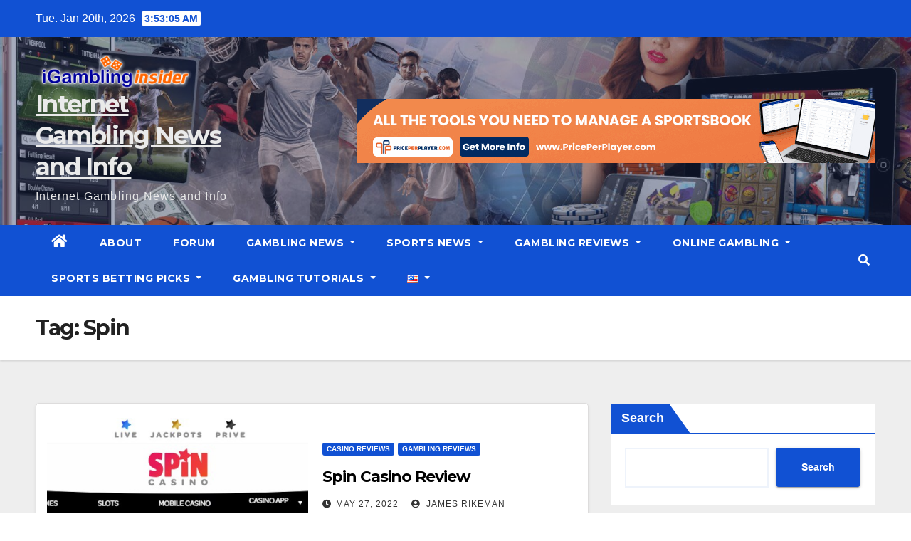

--- FILE ---
content_type: text/html
request_url: https://igamblinginsider.com/dbb-igi/index.html
body_size: 539
content:
<!doctype html>
<html>
<head>
<meta charset="UTF-8">
<title>Video Ad</title>
	<!-- Bootstrap CSS -->
    <link rel="stylesheet" href="https://stackpath.bootstrapcdn.com/bootstrap/4.3.1/css/bootstrap.min.css" integrity="sha384-ggOyR0iXCbMQv3Xipma34MD+dH/1fQ784/j6cY/iJTQUOhcWr7x9JvoRxT2MZw1T" crossorigin="anonymous">
<style>
.video-cont {max-width: 310px;border:1px solid #ccc;padding: 4px;background-color: #fff;}
</style>
</head>

<body>
<div class="video-cont">
<video controls="controls" muted="muted" autoplay="autoplay" >
  <source src="DBB-300x200v3.0.mp4" type="video/mp4">
</video>
 <div class="video-logo"><img src="priceperplayer-logo-icon-76x70t.png" width="45" height="41" style="margin: 0px 20px" alt=""/><a href="https://affiliates.priceperplayer.com/idevaffiliate.php?id=144_2_3_1" target="_blank">
   <button type="button" class="btn btn-primary btn-sm">GET MORE DETAILS</button>
 </a></div>	
</div>

<script defer src="https://static.cloudflareinsights.com/beacon.min.js/vcd15cbe7772f49c399c6a5babf22c1241717689176015" integrity="sha512-ZpsOmlRQV6y907TI0dKBHq9Md29nnaEIPlkf84rnaERnq6zvWvPUqr2ft8M1aS28oN72PdrCzSjY4U6VaAw1EQ==" data-cf-beacon='{"version":"2024.11.0","token":"e3b4caaed55448cd874ec80958abe25c","r":1,"server_timing":{"name":{"cfCacheStatus":true,"cfEdge":true,"cfExtPri":true,"cfL4":true,"cfOrigin":true,"cfSpeedBrain":true},"location_startswith":null}}' crossorigin="anonymous"></script>
</body>
</html>
